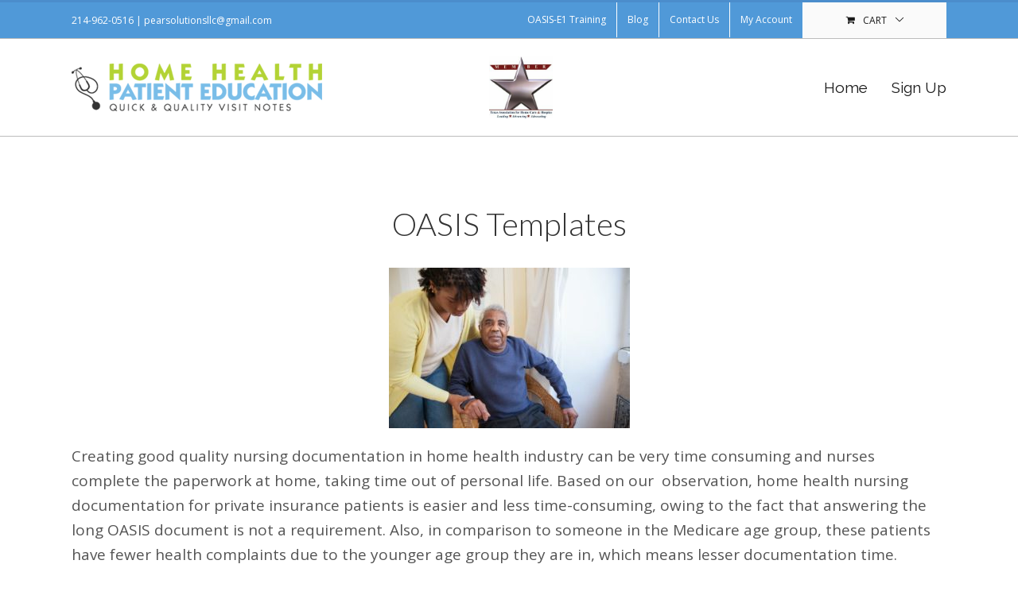

--- FILE ---
content_type: text/css
request_url: https://homehealthpatienteducation.com/wp-content/themes/Avada-Child-Theme/style.css?ver=4.8.3
body_size: -91
content:
/*
Theme Name: Avada Child
Description: Child theme for Avada theme
Author: ThemeFusion
Author URI: https://theme-fusion.com
Template: Avada
Version: 1.0.0
Text Domain:  Avada
*/
.option-button {
		padding: 0;
		text-align: right;
	}
	.option-button li {
		display: inline-block;
		list-style: none;
	}
	.option-button {
		padding: 0;
	}
	.post-content select {
		border: 1px solid #666;
		height: 40px;
	}
.search .search-page-search-form.search-page-search-form-top {
	display:none;
}
.widget_search
{
	display:none;
}

--- FILE ---
content_type: text/plain
request_url: https://www.google-analytics.com/j/collect?v=1&_v=j102&a=1344351912&t=pageview&_s=1&dl=https%3A%2F%2Fhomehealthpatienteducation.com%2Foasis-templates%2F&ul=en-us%40posix&dt=OASIS%20Templates%20for%20Home%20Health%20Nursing%20Documentation&sr=1280x720&vp=1280x720&_u=IEBAAEABAAAAACAAI~&jid=2125035400&gjid=11940444&cid=1711781435.1770017626&tid=UA-121978268-1&_gid=1646098968.1770017626&_r=1&_slc=1&z=893450076
body_size: -456
content:
2,cG-GZM2ZQM9TH

--- FILE ---
content_type: application/javascript
request_url: https://homehealthpatienteducation.com/wp-content/themes/Avada-Child-Theme/js/custom_script.js?ver=4.8.3
body_size: 97
content:
jQuery(document).ready(function() 
{
	jQuery(".gform_confirmation_wrapper .gform_confirmation_message").each(function()
	{
		jQuery(this).html(jQuery(this).html().replace(/,/g , ''));
	});
});

function selectText(containerid) 
	{
		if (document.selection) 
		{
			var range = document.body.createTextRange();
			range.moveToElementText(document.getElementById(containerid));
			range.select();
		} 
		else if (window.getSelection) 
		{
			var range = document.createRange();
			range.selectNode(document.getElementById(containerid));
			window.getSelection().addRange(range);
		}
	}
	function unselectText(containerid) 
	{
		if (window.getSelection) 
		{
		  if (window.getSelection().empty) 
		  { 
				// Chrome
				window.getSelection().empty();
		  } 
		  else if (window.getSelection().removeAllRanges) 
		  {  	// Firefox
				window.getSelection().removeAllRanges();
		  }
		} 
		else if (document.selection) 
		{  
			// IE?
			document.selection.empty();
		}
	}
	
	function copyToClipboard(elementId) 
	{
		var aux = document.createElement("input");
		aux.setAttribute("value", document.getElementById(elementId).innerText);
		document.body.appendChild(aux);
		aux.select();
		document.execCommand("copy");
		document.body.removeChild(aux);
                unselectText(elementId);
	}